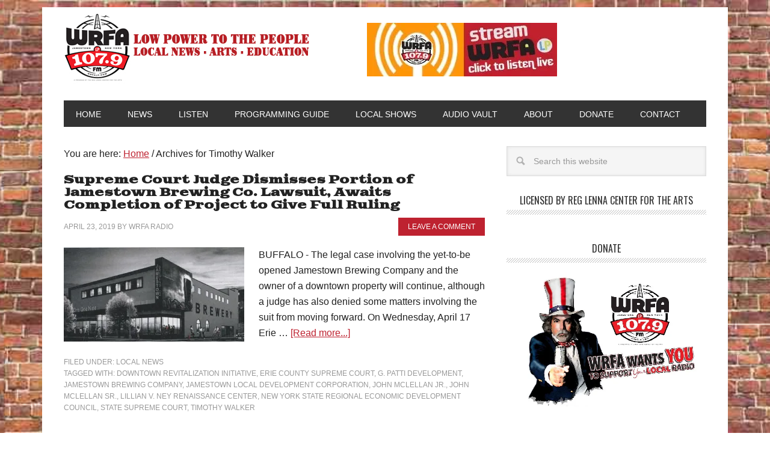

--- FILE ---
content_type: text/html; charset=UTF-8
request_url: https://www.wrfalp.com/tag/timothy-walker/
body_size: 13603
content:
<!DOCTYPE html>
<html lang="en-US">
<head >
<meta charset="UTF-8" />
		<meta name="robots" content="noindex" />
		<meta name="viewport" content="width=device-width, initial-scale=1" />
<title>Timothy Walker</title>
<link data-rocket-preload as="style" href="https://fonts.googleapis.com/css?family=Oswald%3A400%7CGoblin%20One&#038;display=swap" rel="preload">
<link href="https://fonts.googleapis.com/css?family=Oswald%3A400%7CGoblin%20One&#038;display=swap" media="print" onload="this.media=&#039;all&#039;" rel="stylesheet">
<noscript><link rel="stylesheet" href="https://fonts.googleapis.com/css?family=Oswald%3A400%7CGoblin%20One&#038;display=swap"></noscript>
<meta name='robots' content='max-image-preview:large' />
<link rel='dns-prefetch' href='//stats.wp.com' />
<link rel='dns-prefetch' href='//fonts.googleapis.com' />
<link rel='dns-prefetch' href='//v0.wordpress.com' />
<link rel='dns-prefetch' href='//jetpack.wordpress.com' />
<link rel='dns-prefetch' href='//s0.wp.com' />
<link rel='dns-prefetch' href='//public-api.wordpress.com' />
<link rel='dns-prefetch' href='//0.gravatar.com' />
<link rel='dns-prefetch' href='//1.gravatar.com' />
<link rel='dns-prefetch' href='//2.gravatar.com' />
<link href='https://fonts.gstatic.com' crossorigin rel='preconnect' />
<link rel='preconnect' href='//i0.wp.com' />
<link rel='preconnect' href='//c0.wp.com' />
<link rel="alternate" type="application/rss+xml" title="WRFA-LP 107.9 FM &raquo; Feed" href="https://www.wrfalp.com/feed/" />
<link rel="alternate" type="application/rss+xml" title="WRFA-LP 107.9 FM &raquo; Comments Feed" href="https://www.wrfalp.com/comments/feed/" />
<link rel="alternate" type="application/rss+xml" title="WRFA-LP 107.9 FM &raquo; Timothy Walker Tag Feed" href="https://www.wrfalp.com/tag/timothy-walker/feed/" />
<link rel="canonical" href="https://www.wrfalp.com/tag/timothy-walker/" />
		<!-- This site uses the Google Analytics by MonsterInsights plugin v9.11.1 - Using Analytics tracking - https://www.monsterinsights.com/ -->
							<script src="//www.googletagmanager.com/gtag/js?id=G-4Q5W3PTMPJ"  data-cfasync="false" data-wpfc-render="false" type="text/javascript" async></script>
			<script data-cfasync="false" data-wpfc-render="false" type="text/javascript">
				var mi_version = '9.11.1';
				var mi_track_user = true;
				var mi_no_track_reason = '';
								var MonsterInsightsDefaultLocations = {"page_location":"https:\/\/www.wrfalp.com\/tag\/timothy-walker\/"};
								if ( typeof MonsterInsightsPrivacyGuardFilter === 'function' ) {
					var MonsterInsightsLocations = (typeof MonsterInsightsExcludeQuery === 'object') ? MonsterInsightsPrivacyGuardFilter( MonsterInsightsExcludeQuery ) : MonsterInsightsPrivacyGuardFilter( MonsterInsightsDefaultLocations );
				} else {
					var MonsterInsightsLocations = (typeof MonsterInsightsExcludeQuery === 'object') ? MonsterInsightsExcludeQuery : MonsterInsightsDefaultLocations;
				}

								var disableStrs = [
										'ga-disable-G-4Q5W3PTMPJ',
									];

				/* Function to detect opted out users */
				function __gtagTrackerIsOptedOut() {
					for (var index = 0; index < disableStrs.length; index++) {
						if (document.cookie.indexOf(disableStrs[index] + '=true') > -1) {
							return true;
						}
					}

					return false;
				}

				/* Disable tracking if the opt-out cookie exists. */
				if (__gtagTrackerIsOptedOut()) {
					for (var index = 0; index < disableStrs.length; index++) {
						window[disableStrs[index]] = true;
					}
				}

				/* Opt-out function */
				function __gtagTrackerOptout() {
					for (var index = 0; index < disableStrs.length; index++) {
						document.cookie = disableStrs[index] + '=true; expires=Thu, 31 Dec 2099 23:59:59 UTC; path=/';
						window[disableStrs[index]] = true;
					}
				}

				if ('undefined' === typeof gaOptout) {
					function gaOptout() {
						__gtagTrackerOptout();
					}
				}
								window.dataLayer = window.dataLayer || [];

				window.MonsterInsightsDualTracker = {
					helpers: {},
					trackers: {},
				};
				if (mi_track_user) {
					function __gtagDataLayer() {
						dataLayer.push(arguments);
					}

					function __gtagTracker(type, name, parameters) {
						if (!parameters) {
							parameters = {};
						}

						if (parameters.send_to) {
							__gtagDataLayer.apply(null, arguments);
							return;
						}

						if (type === 'event') {
														parameters.send_to = monsterinsights_frontend.v4_id;
							var hookName = name;
							if (typeof parameters['event_category'] !== 'undefined') {
								hookName = parameters['event_category'] + ':' + name;
							}

							if (typeof MonsterInsightsDualTracker.trackers[hookName] !== 'undefined') {
								MonsterInsightsDualTracker.trackers[hookName](parameters);
							} else {
								__gtagDataLayer('event', name, parameters);
							}
							
						} else {
							__gtagDataLayer.apply(null, arguments);
						}
					}

					__gtagTracker('js', new Date());
					__gtagTracker('set', {
						'developer_id.dZGIzZG': true,
											});
					if ( MonsterInsightsLocations.page_location ) {
						__gtagTracker('set', MonsterInsightsLocations);
					}
										__gtagTracker('config', 'G-4Q5W3PTMPJ', {"forceSSL":"true","link_attribution":"true"} );
										window.gtag = __gtagTracker;										(function () {
						/* https://developers.google.com/analytics/devguides/collection/analyticsjs/ */
						/* ga and __gaTracker compatibility shim. */
						var noopfn = function () {
							return null;
						};
						var newtracker = function () {
							return new Tracker();
						};
						var Tracker = function () {
							return null;
						};
						var p = Tracker.prototype;
						p.get = noopfn;
						p.set = noopfn;
						p.send = function () {
							var args = Array.prototype.slice.call(arguments);
							args.unshift('send');
							__gaTracker.apply(null, args);
						};
						var __gaTracker = function () {
							var len = arguments.length;
							if (len === 0) {
								return;
							}
							var f = arguments[len - 1];
							if (typeof f !== 'object' || f === null || typeof f.hitCallback !== 'function') {
								if ('send' === arguments[0]) {
									var hitConverted, hitObject = false, action;
									if ('event' === arguments[1]) {
										if ('undefined' !== typeof arguments[3]) {
											hitObject = {
												'eventAction': arguments[3],
												'eventCategory': arguments[2],
												'eventLabel': arguments[4],
												'value': arguments[5] ? arguments[5] : 1,
											}
										}
									}
									if ('pageview' === arguments[1]) {
										if ('undefined' !== typeof arguments[2]) {
											hitObject = {
												'eventAction': 'page_view',
												'page_path': arguments[2],
											}
										}
									}
									if (typeof arguments[2] === 'object') {
										hitObject = arguments[2];
									}
									if (typeof arguments[5] === 'object') {
										Object.assign(hitObject, arguments[5]);
									}
									if ('undefined' !== typeof arguments[1].hitType) {
										hitObject = arguments[1];
										if ('pageview' === hitObject.hitType) {
											hitObject.eventAction = 'page_view';
										}
									}
									if (hitObject) {
										action = 'timing' === arguments[1].hitType ? 'timing_complete' : hitObject.eventAction;
										hitConverted = mapArgs(hitObject);
										__gtagTracker('event', action, hitConverted);
									}
								}
								return;
							}

							function mapArgs(args) {
								var arg, hit = {};
								var gaMap = {
									'eventCategory': 'event_category',
									'eventAction': 'event_action',
									'eventLabel': 'event_label',
									'eventValue': 'event_value',
									'nonInteraction': 'non_interaction',
									'timingCategory': 'event_category',
									'timingVar': 'name',
									'timingValue': 'value',
									'timingLabel': 'event_label',
									'page': 'page_path',
									'location': 'page_location',
									'title': 'page_title',
									'referrer' : 'page_referrer',
								};
								for (arg in args) {
																		if (!(!args.hasOwnProperty(arg) || !gaMap.hasOwnProperty(arg))) {
										hit[gaMap[arg]] = args[arg];
									} else {
										hit[arg] = args[arg];
									}
								}
								return hit;
							}

							try {
								f.hitCallback();
							} catch (ex) {
							}
						};
						__gaTracker.create = newtracker;
						__gaTracker.getByName = newtracker;
						__gaTracker.getAll = function () {
							return [];
						};
						__gaTracker.remove = noopfn;
						__gaTracker.loaded = true;
						window['__gaTracker'] = __gaTracker;
					})();
									} else {
										console.log("");
					(function () {
						function __gtagTracker() {
							return null;
						}

						window['__gtagTracker'] = __gtagTracker;
						window['gtag'] = __gtagTracker;
					})();
									}
			</script>
							<!-- / Google Analytics by MonsterInsights -->
		<style id='wp-img-auto-sizes-contain-inline-css' type='text/css'>
img:is([sizes=auto i],[sizes^="auto," i]){contain-intrinsic-size:3000px 1500px}
/*# sourceURL=wp-img-auto-sizes-contain-inline-css */
</style>
<link data-minify="1" rel='stylesheet' id='metro-pro-theme-css' href='https://www.wrfalp.com/wp-content/cache/min/1/wp-content/themes/PRO-Metro2014/style.css?ver=1755607542' type='text/css' media='all' />
<style id='wp-emoji-styles-inline-css' type='text/css'>

	img.wp-smiley, img.emoji {
		display: inline !important;
		border: none !important;
		box-shadow: none !important;
		height: 1em !important;
		width: 1em !important;
		margin: 0 0.07em !important;
		vertical-align: -0.1em !important;
		background: none !important;
		padding: 0 !important;
	}
/*# sourceURL=wp-emoji-styles-inline-css */
</style>
<link data-minify="1" rel='stylesheet' id='wp-block-library-css' href='https://www.wrfalp.com/wp-content/cache/min/1/c/6.9/wp-includes/css/dist/block-library/style.min.css?ver=1764765732' type='text/css' media='all' />
<style id='global-styles-inline-css' type='text/css'>
:root{--wp--preset--aspect-ratio--square: 1;--wp--preset--aspect-ratio--4-3: 4/3;--wp--preset--aspect-ratio--3-4: 3/4;--wp--preset--aspect-ratio--3-2: 3/2;--wp--preset--aspect-ratio--2-3: 2/3;--wp--preset--aspect-ratio--16-9: 16/9;--wp--preset--aspect-ratio--9-16: 9/16;--wp--preset--color--black: #000000;--wp--preset--color--cyan-bluish-gray: #abb8c3;--wp--preset--color--white: #ffffff;--wp--preset--color--pale-pink: #f78da7;--wp--preset--color--vivid-red: #cf2e2e;--wp--preset--color--luminous-vivid-orange: #ff6900;--wp--preset--color--luminous-vivid-amber: #fcb900;--wp--preset--color--light-green-cyan: #7bdcb5;--wp--preset--color--vivid-green-cyan: #00d084;--wp--preset--color--pale-cyan-blue: #8ed1fc;--wp--preset--color--vivid-cyan-blue: #0693e3;--wp--preset--color--vivid-purple: #9b51e0;--wp--preset--gradient--vivid-cyan-blue-to-vivid-purple: linear-gradient(135deg,rgb(6,147,227) 0%,rgb(155,81,224) 100%);--wp--preset--gradient--light-green-cyan-to-vivid-green-cyan: linear-gradient(135deg,rgb(122,220,180) 0%,rgb(0,208,130) 100%);--wp--preset--gradient--luminous-vivid-amber-to-luminous-vivid-orange: linear-gradient(135deg,rgb(252,185,0) 0%,rgb(255,105,0) 100%);--wp--preset--gradient--luminous-vivid-orange-to-vivid-red: linear-gradient(135deg,rgb(255,105,0) 0%,rgb(207,46,46) 100%);--wp--preset--gradient--very-light-gray-to-cyan-bluish-gray: linear-gradient(135deg,rgb(238,238,238) 0%,rgb(169,184,195) 100%);--wp--preset--gradient--cool-to-warm-spectrum: linear-gradient(135deg,rgb(74,234,220) 0%,rgb(151,120,209) 20%,rgb(207,42,186) 40%,rgb(238,44,130) 60%,rgb(251,105,98) 80%,rgb(254,248,76) 100%);--wp--preset--gradient--blush-light-purple: linear-gradient(135deg,rgb(255,206,236) 0%,rgb(152,150,240) 100%);--wp--preset--gradient--blush-bordeaux: linear-gradient(135deg,rgb(254,205,165) 0%,rgb(254,45,45) 50%,rgb(107,0,62) 100%);--wp--preset--gradient--luminous-dusk: linear-gradient(135deg,rgb(255,203,112) 0%,rgb(199,81,192) 50%,rgb(65,88,208) 100%);--wp--preset--gradient--pale-ocean: linear-gradient(135deg,rgb(255,245,203) 0%,rgb(182,227,212) 50%,rgb(51,167,181) 100%);--wp--preset--gradient--electric-grass: linear-gradient(135deg,rgb(202,248,128) 0%,rgb(113,206,126) 100%);--wp--preset--gradient--midnight: linear-gradient(135deg,rgb(2,3,129) 0%,rgb(40,116,252) 100%);--wp--preset--font-size--small: 13px;--wp--preset--font-size--medium: 20px;--wp--preset--font-size--large: 36px;--wp--preset--font-size--x-large: 42px;--wp--preset--spacing--20: 0.44rem;--wp--preset--spacing--30: 0.67rem;--wp--preset--spacing--40: 1rem;--wp--preset--spacing--50: 1.5rem;--wp--preset--spacing--60: 2.25rem;--wp--preset--spacing--70: 3.38rem;--wp--preset--spacing--80: 5.06rem;--wp--preset--shadow--natural: 6px 6px 9px rgba(0, 0, 0, 0.2);--wp--preset--shadow--deep: 12px 12px 50px rgba(0, 0, 0, 0.4);--wp--preset--shadow--sharp: 6px 6px 0px rgba(0, 0, 0, 0.2);--wp--preset--shadow--outlined: 6px 6px 0px -3px rgb(255, 255, 255), 6px 6px rgb(0, 0, 0);--wp--preset--shadow--crisp: 6px 6px 0px rgb(0, 0, 0);}:where(.is-layout-flex){gap: 0.5em;}:where(.is-layout-grid){gap: 0.5em;}body .is-layout-flex{display: flex;}.is-layout-flex{flex-wrap: wrap;align-items: center;}.is-layout-flex > :is(*, div){margin: 0;}body .is-layout-grid{display: grid;}.is-layout-grid > :is(*, div){margin: 0;}:where(.wp-block-columns.is-layout-flex){gap: 2em;}:where(.wp-block-columns.is-layout-grid){gap: 2em;}:where(.wp-block-post-template.is-layout-flex){gap: 1.25em;}:where(.wp-block-post-template.is-layout-grid){gap: 1.25em;}.has-black-color{color: var(--wp--preset--color--black) !important;}.has-cyan-bluish-gray-color{color: var(--wp--preset--color--cyan-bluish-gray) !important;}.has-white-color{color: var(--wp--preset--color--white) !important;}.has-pale-pink-color{color: var(--wp--preset--color--pale-pink) !important;}.has-vivid-red-color{color: var(--wp--preset--color--vivid-red) !important;}.has-luminous-vivid-orange-color{color: var(--wp--preset--color--luminous-vivid-orange) !important;}.has-luminous-vivid-amber-color{color: var(--wp--preset--color--luminous-vivid-amber) !important;}.has-light-green-cyan-color{color: var(--wp--preset--color--light-green-cyan) !important;}.has-vivid-green-cyan-color{color: var(--wp--preset--color--vivid-green-cyan) !important;}.has-pale-cyan-blue-color{color: var(--wp--preset--color--pale-cyan-blue) !important;}.has-vivid-cyan-blue-color{color: var(--wp--preset--color--vivid-cyan-blue) !important;}.has-vivid-purple-color{color: var(--wp--preset--color--vivid-purple) !important;}.has-black-background-color{background-color: var(--wp--preset--color--black) !important;}.has-cyan-bluish-gray-background-color{background-color: var(--wp--preset--color--cyan-bluish-gray) !important;}.has-white-background-color{background-color: var(--wp--preset--color--white) !important;}.has-pale-pink-background-color{background-color: var(--wp--preset--color--pale-pink) !important;}.has-vivid-red-background-color{background-color: var(--wp--preset--color--vivid-red) !important;}.has-luminous-vivid-orange-background-color{background-color: var(--wp--preset--color--luminous-vivid-orange) !important;}.has-luminous-vivid-amber-background-color{background-color: var(--wp--preset--color--luminous-vivid-amber) !important;}.has-light-green-cyan-background-color{background-color: var(--wp--preset--color--light-green-cyan) !important;}.has-vivid-green-cyan-background-color{background-color: var(--wp--preset--color--vivid-green-cyan) !important;}.has-pale-cyan-blue-background-color{background-color: var(--wp--preset--color--pale-cyan-blue) !important;}.has-vivid-cyan-blue-background-color{background-color: var(--wp--preset--color--vivid-cyan-blue) !important;}.has-vivid-purple-background-color{background-color: var(--wp--preset--color--vivid-purple) !important;}.has-black-border-color{border-color: var(--wp--preset--color--black) !important;}.has-cyan-bluish-gray-border-color{border-color: var(--wp--preset--color--cyan-bluish-gray) !important;}.has-white-border-color{border-color: var(--wp--preset--color--white) !important;}.has-pale-pink-border-color{border-color: var(--wp--preset--color--pale-pink) !important;}.has-vivid-red-border-color{border-color: var(--wp--preset--color--vivid-red) !important;}.has-luminous-vivid-orange-border-color{border-color: var(--wp--preset--color--luminous-vivid-orange) !important;}.has-luminous-vivid-amber-border-color{border-color: var(--wp--preset--color--luminous-vivid-amber) !important;}.has-light-green-cyan-border-color{border-color: var(--wp--preset--color--light-green-cyan) !important;}.has-vivid-green-cyan-border-color{border-color: var(--wp--preset--color--vivid-green-cyan) !important;}.has-pale-cyan-blue-border-color{border-color: var(--wp--preset--color--pale-cyan-blue) !important;}.has-vivid-cyan-blue-border-color{border-color: var(--wp--preset--color--vivid-cyan-blue) !important;}.has-vivid-purple-border-color{border-color: var(--wp--preset--color--vivid-purple) !important;}.has-vivid-cyan-blue-to-vivid-purple-gradient-background{background: var(--wp--preset--gradient--vivid-cyan-blue-to-vivid-purple) !important;}.has-light-green-cyan-to-vivid-green-cyan-gradient-background{background: var(--wp--preset--gradient--light-green-cyan-to-vivid-green-cyan) !important;}.has-luminous-vivid-amber-to-luminous-vivid-orange-gradient-background{background: var(--wp--preset--gradient--luminous-vivid-amber-to-luminous-vivid-orange) !important;}.has-luminous-vivid-orange-to-vivid-red-gradient-background{background: var(--wp--preset--gradient--luminous-vivid-orange-to-vivid-red) !important;}.has-very-light-gray-to-cyan-bluish-gray-gradient-background{background: var(--wp--preset--gradient--very-light-gray-to-cyan-bluish-gray) !important;}.has-cool-to-warm-spectrum-gradient-background{background: var(--wp--preset--gradient--cool-to-warm-spectrum) !important;}.has-blush-light-purple-gradient-background{background: var(--wp--preset--gradient--blush-light-purple) !important;}.has-blush-bordeaux-gradient-background{background: var(--wp--preset--gradient--blush-bordeaux) !important;}.has-luminous-dusk-gradient-background{background: var(--wp--preset--gradient--luminous-dusk) !important;}.has-pale-ocean-gradient-background{background: var(--wp--preset--gradient--pale-ocean) !important;}.has-electric-grass-gradient-background{background: var(--wp--preset--gradient--electric-grass) !important;}.has-midnight-gradient-background{background: var(--wp--preset--gradient--midnight) !important;}.has-small-font-size{font-size: var(--wp--preset--font-size--small) !important;}.has-medium-font-size{font-size: var(--wp--preset--font-size--medium) !important;}.has-large-font-size{font-size: var(--wp--preset--font-size--large) !important;}.has-x-large-font-size{font-size: var(--wp--preset--font-size--x-large) !important;}
/*# sourceURL=global-styles-inline-css */
</style>

<style id='classic-theme-styles-inline-css' type='text/css'>
/*! This file is auto-generated */
.wp-block-button__link{color:#fff;background-color:#32373c;border-radius:9999px;box-shadow:none;text-decoration:none;padding:calc(.667em + 2px) calc(1.333em + 2px);font-size:1.125em}.wp-block-file__button{background:#32373c;color:#fff;text-decoration:none}
/*# sourceURL=/wp-includes/css/classic-themes.min.css */
</style>

<link data-minify="1" rel='stylesheet' id='simple-social-icons-font-css' href='https://www.wrfalp.com/wp-content/cache/min/1/wp-content/plugins/simple-social-icons/css/style.css?ver=1755607542' type='text/css' media='all' />
<script type="text/javascript" src="https://www.wrfalp.com/wp-content/plugins/google-analytics-for-wordpress/assets/js/frontend-gtag.min.js?ver=9.11.1" id="monsterinsights-frontend-script-js" async="async" data-wp-strategy="async"></script>
<script data-cfasync="false" data-wpfc-render="false" type="text/javascript" id='monsterinsights-frontend-script-js-extra'>/* <![CDATA[ */
var monsterinsights_frontend = {"js_events_tracking":"true","download_extensions":"doc,pdf,ppt,zip,xls,docx,pptx,xlsx","inbound_paths":"[{\"path\":\"\\\/go\\\/\",\"label\":\"affiliate\"},{\"path\":\"\\\/recommend\\\/\",\"label\":\"affiliate\"}]","home_url":"https:\/\/www.wrfalp.com","hash_tracking":"false","v4_id":"G-4Q5W3PTMPJ"};/* ]]> */
</script>
<script type="text/javascript" src="https://c0.wp.com/c/6.9/wp-includes/js/jquery/jquery.min.js" id="jquery-core-js" data-rocket-defer defer></script>
<script data-minify="1" type="text/javascript" src="https://www.wrfalp.com/wp-content/cache/min/1/c/6.9/wp-includes/js/jquery/jquery-migrate.min.js?ver=1764765732" id="jquery-migrate-js" data-rocket-defer defer></script>
<script type="text/javascript" src="https://www.wrfalp.com/wp-content/plugins/radio-station/js/jstz.min.js?ver=1.0.6" id="jstz-js" data-rocket-defer defer></script>
<script data-minify="1" type="text/javascript" src="https://www.wrfalp.com/wp-content/cache/min/1/wp-content/themes/PRO-Metro2014/js/backstretch.js?ver=1755607542" id="metro-pro-backstretch-js" data-rocket-defer defer></script>
<script type="text/javascript" id="metro-pro-backstretch-set-js-extra">
/* <![CDATA[ */
var BackStretchImg = {"src":"https://wrfalp.net/wp-content/uploads/2023/05/background-wrfa-edited.jpg"};
//# sourceURL=metro-pro-backstretch-set-js-extra
/* ]]> */
</script>
<script data-minify="1" type="text/javascript" src="https://www.wrfalp.com/wp-content/cache/min/1/wp-content/themes/PRO-Metro2014/js/backstretch-set.js?ver=1755607542" id="metro-pro-backstretch-set-js" data-rocket-defer defer></script>
<link rel="https://api.w.org/" href="https://www.wrfalp.com/wp-json/" /><link rel="alternate" title="JSON" type="application/json" href="https://www.wrfalp.com/wp-json/wp/v2/tags/9307" /><link rel="EditURI" type="application/rsd+xml" title="RSD" href="https://www.wrfalp.com/xmlrpc.php?rsd" />

<!-- This site is using AdRotate v5.17.2 to display their advertisements - https://ajdg.solutions/ -->
<!-- AdRotate CSS -->
<style type="text/css" media="screen">
	.g { margin:0px; padding:0px; overflow:hidden; line-height:1; zoom:1; }
	.g img { height:auto; }
	.g-col { position:relative; float:left; }
	.g-col:first-child { margin-left: 0; }
	.g-col:last-child { margin-right: 0; }
	.g-1 { min-width:0px; max-width:300px; margin: 0 auto; }
	.b-1 { margin:1px 0px 0px 0px; }
	.g-2 { min-width:1px; max-width:302px; margin: 0 auto; }
	.b-2 { margin:1px; }
	.g-3 { min-width:0px; max-width:300px; margin: 0 auto; }
	.b-3 { margin:0px 0px 0px 0px; }
	@media only screen and (max-width: 480px) {
		.g-col, .g-dyn, .g-single { width:100%; margin-left:0; margin-right:0; }
	}
</style>
<!-- /AdRotate CSS -->

<link rel='https://radiostation.pro/docs/api/' href='https://www.wrfalp.com/wp-json/radio/' /><script type="text/javascript">
(function(url){
	if(/(?:Chrome\/26\.0\.1410\.63 Safari\/537\.31|WordfenceTestMonBot)/.test(navigator.userAgent)){ return; }
	var addEvent = function(evt, handler) {
		if (window.addEventListener) {
			document.addEventListener(evt, handler, false);
		} else if (window.attachEvent) {
			document.attachEvent('on' + evt, handler);
		}
	};
	var removeEvent = function(evt, handler) {
		if (window.removeEventListener) {
			document.removeEventListener(evt, handler, false);
		} else if (window.detachEvent) {
			document.detachEvent('on' + evt, handler);
		}
	};
	var evts = 'contextmenu dblclick drag dragend dragenter dragleave dragover dragstart drop keydown keypress keyup mousedown mousemove mouseout mouseover mouseup mousewheel scroll'.split(' ');
	var logHuman = function() {
		if (window.wfLogHumanRan) { return; }
		window.wfLogHumanRan = true;
		var wfscr = document.createElement('script');
		wfscr.type = 'text/javascript';
		wfscr.async = true;
		wfscr.src = url + '&r=' + Math.random();
		(document.getElementsByTagName('head')[0]||document.getElementsByTagName('body')[0]).appendChild(wfscr);
		for (var i = 0; i < evts.length; i++) {
			removeEvent(evts[i], logHuman);
		}
	};
	for (var i = 0; i < evts.length; i++) {
		addEvent(evts[i], logHuman);
	}
})('//www.wrfalp.com/?wordfence_lh=1&hid=3B63B72BD25E05ABD98922D892C7A40E');
</script>	<style>img#wpstats{display:none}</style>
		<link rel="pingback" href="https://www.wrfalp.com/xmlrpc.php" />
<script>
(function(i,s,o,g,r,a,m){i['GoogleAnalyticsObject']=r;i[r]=i[r]||function(){
(i[r].q=i[r].q||[]).push(arguments)},i[r].l=1*new Date();a=s.createElement(o),
m=s.getElementsByTagName(o)[0];a.async=1;a.src=g;m.parentNode.insertBefore(a,m)
})(window,document,'script','//www.google-analytics.com/analytics.js','ga');

ga('create', 'UA-41909719-1', 'wrfalp.com');
ga('send', 'pageview');

</script>

<style type="text/css">.site-title a { background: url(https://wrfalp.net/wp-content/uploads/2015/03/WRFA-Banner-2015.jpg.jpg) no-repeat !important; }</style>

<!-- Jetpack Open Graph Tags -->
<meta property="og:type" content="website" />
<meta property="og:title" content="Timothy Walker" />
<meta property="og:url" content="https://www.wrfalp.com/tag/timothy-walker/" />
<meta property="og:site_name" content="WRFA-LP 107.9 FM" />
<meta property="og:image" content="https://i0.wp.com/www.wrfalp.com/wp-content/uploads/2015/02/wrfa-favicon-54e2097bv1_site_icon.png?fit=512%2C512&#038;ssl=1" />
<meta property="og:image:width" content="512" />
<meta property="og:image:height" content="512" />
<meta property="og:image:alt" content="" />
<meta property="og:locale" content="en_US" />

<!-- End Jetpack Open Graph Tags -->
<link rel="icon" href="https://i0.wp.com/www.wrfalp.com/wp-content/uploads/2015/02/wrfa-favicon-54e2097bv1_site_icon.png?fit=32%2C32&#038;ssl=1" sizes="32x32" />
<link rel="icon" href="https://i0.wp.com/www.wrfalp.com/wp-content/uploads/2015/02/wrfa-favicon-54e2097bv1_site_icon.png?fit=192%2C192&#038;ssl=1" sizes="192x192" />
<link rel="apple-touch-icon" href="https://i0.wp.com/www.wrfalp.com/wp-content/uploads/2015/02/wrfa-favicon-54e2097bv1_site_icon.png?fit=180%2C180&#038;ssl=1" />
<meta name="msapplication-TileImage" content="https://i0.wp.com/www.wrfalp.com/wp-content/uploads/2015/02/wrfa-favicon-54e2097bv1_site_icon.png?fit=270%2C270&#038;ssl=1" />
<link data-minify="1" rel='stylesheet' id='rs-shortcodes-css' href='https://www.wrfalp.com/wp-content/cache/min/1/wp-content/plugins/radio-station/css/rs-shortcodes.css?ver=1755607542' type='text/css' media='all' />
<meta name="generator" content="AccelerateWP 3.19.0.1-1.1-29" data-wpr-features="wpr_defer_js wpr_minify_js wpr_minify_css wpr_desktop" /></head>
<body class="archive tag tag-timothy-walker tag-9307 custom-background wp-theme-genesis wp-child-theme-PRO-Metro2014 custom-header header-image content-sidebar genesis-breadcrumbs-visible genesis-footer-widgets-visible metro-pro-red" itemscope itemtype="https://schema.org/WebPage"><div data-rocket-location-hash="0618d851ce5ae792f527e16bbc8f30f9" class="site-container"><header data-rocket-location-hash="1da0d493198403f7aa8bb1c35b47b13e" class="site-header" itemscope itemtype="https://schema.org/WPHeader"><div data-rocket-location-hash="53ba7d88c4009f539a4f0b32d3e151af" class="wrap"><div class="title-area"><p class="site-title" itemprop="headline"><a href="https://www.wrfalp.com/">WRFA-LP 107.9 FM</a></p><p class="site-description" itemprop="description">A listener supported, non-commercial, low power FM radio station in Jamestown, NY.</p></div><div class="widget-area header-widget-area"><section id="text-25" class="widget widget_text"><div class="widget-wrap">			<div class="textwidget"><p><a href="https://www.wrfalp.net/streaming/" target="_blank" rel="noopener"><br />
<img decoding="async" data-recalc-dims="1" style="border: none; max-width: 100%;" src="https://i0.wp.com/www.wrfalp.net/wp-content/uploads/2021/04/stream-wrfa.jpg?ssl=1" alt="Stream WRFA" border="0" /><br />
</a></p>
</div>
		</div></section>
</div></div></header><nav class="nav-primary" aria-label="Main" itemscope itemtype="https://schema.org/SiteNavigationElement"><div data-rocket-location-hash="8d8cfd7454b3b165d94b234e6ffe9397" class="wrap"><ul id="menu-primary" class="menu genesis-nav-menu menu-primary"><li id="menu-item-5866" class="menu-item menu-item-type-custom menu-item-object-custom menu-item-home menu-item-5866"><a href="https://www.wrfalp.com/" itemprop="url"><span itemprop="name">Home</span></a></li>
<li id="menu-item-5834" class="menu-item menu-item-type-taxonomy menu-item-object-category menu-item-has-children menu-item-5834"><a href="https://www.wrfalp.com/category/news/" itemprop="url"><span itemprop="name">News</span></a>
<ul class="sub-menu">
	<li id="menu-item-5837" class="menu-item menu-item-type-taxonomy menu-item-object-category menu-item-5837"><a href="https://www.wrfalp.com/category/news/local-news/" itemprop="url"><span itemprop="name">Local News</span></a></li>
	<li id="menu-item-15483" class="menu-item menu-item-type-post_type menu-item-object-page menu-item-15483"><a href="https://www.wrfalp.com/election-2025/" itemprop="url"><span itemprop="name">WRFA Election Coverage 2025</span></a></li>
	<li id="menu-item-5836" class="menu-item menu-item-type-taxonomy menu-item-object-category menu-item-5836"><a href="https://www.wrfalp.com/category/news/local-arts-arts-and-entertainment/" itemprop="url"><span itemprop="name">Local Arts and Entertainment</span></a></li>
	<li id="menu-item-5840" class="menu-item menu-item-type-taxonomy menu-item-object-category menu-item-5840"><a href="https://www.wrfalp.com/category/news/station-news/" itemprop="url"><span itemprop="name">Station News and Events</span></a></li>
	<li id="menu-item-5835" class="menu-item menu-item-type-taxonomy menu-item-object-category menu-item-5835"><a href="https://www.wrfalp.com/category/news/audio/" itemprop="url"><span itemprop="name">Audio Posts</span></a></li>
	<li id="menu-item-5842" class="menu-item menu-item-type-taxonomy menu-item-object-category menu-item-5842"><a href="https://www.wrfalp.com/category/news/video/" itemprop="url"><span itemprop="name">Video</span></a></li>
</ul>
</li>
<li id="menu-item-5844" class="menu-item menu-item-type-post_type menu-item-object-page menu-item-5844"><a href="https://www.wrfalp.com/streaming/" itemprop="url"><span itemprop="name">Listen</span></a></li>
<li id="menu-item-15650" class="menu-item menu-item-type-post_type menu-item-object-page menu-item-has-children menu-item-15650"><a href="https://www.wrfalp.com/interactive-schedule/" itemprop="url"><span itemprop="name">Programming Guide</span></a>
<ul class="sub-menu">
	<li id="menu-item-51619" class="menu-item menu-item-type-post_type menu-item-object-page menu-item-51619"><a href="https://www.wrfalp.com/interactive-schedule/" itemprop="url"><span itemprop="name">Interactive Schedule</span></a></li>
	<li id="menu-item-44299" class="menu-item menu-item-type-post_type menu-item-object-page menu-item-44299"><a href="https://www.wrfalp.com/iremember/" itemprop="url"><span itemprop="name">I Remember</span></a></li>
	<li id="menu-item-47150" class="menu-item menu-item-type-post_type menu-item-object-page menu-item-47150"><a href="https://www.wrfalp.com/broadscast/" itemprop="url"><span itemprop="name">YWCA Jamestown Broadscast</span></a></li>
	<li id="menu-item-44262" class="menu-item menu-item-type-post_type menu-item-object-page menu-item-44262"><a href="https://www.wrfalp.com/arts-on-fire-live/" itemprop="url"><span itemprop="name">Arts on Fire LIVE</span></a></li>
</ul>
</li>
<li id="menu-item-6690" class="menu-item menu-item-type-custom menu-item-object-custom menu-item-has-children menu-item-6690"><a href="https://www.wrfalp.com/genre/local-program/" itemprop="url"><span itemprop="name">Local Shows</span></a>
<ul class="sub-menu">
	<li id="menu-item-50261" class="menu-item menu-item-type-post_type menu-item-object-show menu-item-50261"><a href="https://www.wrfalp.com/show/alexs-variety-hour/" itemprop="url"><span itemprop="name">Alex’s Variety Hour</span></a></li>
	<li id="menu-item-6635" class="menu-item menu-item-type-custom menu-item-object-custom menu-item-6635"><a href="https://www.wrfalp.com/show/arts-on-fire/" itemprop="url"><span itemprop="name">Arts on Fire</span></a></li>
	<li id="menu-item-40431" class="menu-item menu-item-type-post_type menu-item-object-page menu-item-40431"><a href="https://www.wrfalp.com/arts-on-fire-live/" itemprop="url"><span itemprop="name">Arts on Fire LIVE</span></a></li>
	<li id="menu-item-32808" class="menu-item menu-item-type-post_type menu-item-object-show menu-item-32808"><a href="https://www.wrfalp.com/show/chautauqua-lectures/" itemprop="url"><span itemprop="name">Chautauqua Lectures</span></a></li>
	<li id="menu-item-32807" class="menu-item menu-item-type-post_type menu-item-object-show menu-item-32807"><a href="https://www.wrfalp.com/show/chautauqua-sunrise-with-doc-hamels/" itemprop="url"><span itemprop="name">Chautauqua Sunrise with Doc Hamels</span></a></li>
	<li id="menu-item-6633" class="menu-item menu-item-type-custom menu-item-object-custom menu-item-6633"><a href="https://www.wrfalp.com/show/community-matters/" itemprop="url"><span itemprop="name">Community Matters</span></a></li>
	<li id="menu-item-32788" class="menu-item menu-item-type-post_type menu-item-object-show menu-item-32788"><a href="https://www.wrfalp.com/show/da-platform/" itemprop="url"><span itemprop="name">Da Platform</span></a></li>
	<li id="menu-item-32786" class="menu-item menu-item-type-post_type menu-item-object-show menu-item-32786"><a href="https://www.wrfalp.com/show/da-unwind/" itemprop="url"><span itemprop="name">Da Unwind</span></a></li>
	<li id="menu-item-49170" class="menu-item menu-item-type-post_type menu-item-object-show menu-item-49170"><a href="https://www.wrfalp.com/show/diamond-run-radio/" itemprop="url"><span itemprop="name">Diamond Run Radio</span></a></li>
	<li id="menu-item-32789" class="menu-item menu-item-type-post_type menu-item-object-show menu-item-32789"><a href="https://www.wrfalp.com/show/inspiraciones-latinas/" itemprop="url"><span itemprop="name">The Latin Inspiration</span></a></li>
	<li id="menu-item-6637" class="menu-item menu-item-type-custom menu-item-object-custom menu-item-6637"><a href="https://www.wrfalp.com/show/local-rush-hours/" itemprop="url"><span itemprop="name">Local Rush Hour</span></a></li>
	<li id="menu-item-32793" class="menu-item menu-item-type-post_type menu-item-object-show menu-item-32793"><a href="https://www.wrfalp.com/show/the-power-chord-hour/" itemprop="url"><span itemprop="name">Power Chord Hour</span></a></li>
	<li id="menu-item-32790" class="menu-item menu-item-type-post_type menu-item-object-show menu-item-32790"><a href="https://www.wrfalp.com/show/remembering-rock-n-roll/" itemprop="url"><span itemprop="name">Remembering Rock n Roll</span></a></li>
	<li id="menu-item-6636" class="menu-item menu-item-type-custom menu-item-object-custom menu-item-6636"><a href="https://www.wrfalp.com/show/small-things-condsidered/" itemprop="url"><span itemprop="name">Small Things Considered</span></a></li>
	<li id="menu-item-47152" class="menu-item menu-item-type-post_type menu-item-object-show menu-item-47152"><a href="https://www.wrfalp.com/show/stormin-normans-prime-time-sports-show/" itemprop="url"><span itemprop="name">Stormin Norman’s Prime Time Sports Show</span></a></li>
	<li id="menu-item-6632" class="menu-item menu-item-type-custom menu-item-object-custom menu-item-6632"><a href="https://www.wrfalp.com/show/swedish-hour/" itemprop="url"><span itemprop="name">The Swedish Hour</span></a></li>
	<li id="menu-item-6640" class="menu-item menu-item-type-custom menu-item-object-custom menu-item-6640"><a href="https://www.wrfalp.com/show/third-street-garage/" itemprop="url"><span itemprop="name">Third Street Garage</span></a></li>
	<li id="menu-item-47151" class="menu-item menu-item-type-post_type menu-item-object-show menu-item-47151"><a href="https://www.wrfalp.com/show/ywca-jamestown-broadscast/" itemprop="url"><span itemprop="name">YWCA Jamestown Broadscast</span></a></li>
</ul>
</li>
<li id="menu-item-6727" class="menu-item menu-item-type-post_type menu-item-object-page menu-item-6727"><a href="https://www.wrfalp.com/audio-vault/" itemprop="url"><span itemprop="name">Audio Vault</span></a></li>
<li id="menu-item-5867" class="menu-item menu-item-type-post_type menu-item-object-page menu-item-has-children menu-item-5867"><a href="https://www.wrfalp.com/about/" itemprop="url"><span itemprop="name">About</span></a>
<ul class="sub-menu">
	<li id="menu-item-37230" class="menu-item menu-item-type-post_type menu-item-object-page menu-item-37230"><a href="https://www.wrfalp.com/join-the-wrfa-team/" itemprop="url"><span itemprop="name">Join the WRFA Team</span></a></li>
	<li id="menu-item-48239" class="menu-item menu-item-type-post_type menu-item-object-page menu-item-48239"><a href="https://www.wrfalp.com/about/e-newsletter-sign-up/" itemprop="url"><span itemprop="name">E-Newsletter Sign Up</span></a></li>
</ul>
</li>
<li id="menu-item-5869" class="menu-item menu-item-type-post_type menu-item-object-page menu-item-has-children menu-item-5869"><a href="https://www.wrfalp.com/donate/" itemprop="url"><span itemprop="name">Donate</span></a>
<ul class="sub-menu">
	<li id="menu-item-36960" class="menu-item menu-item-type-post_type menu-item-object-page menu-item-36960"><a href="https://www.wrfalp.com/donate/wrfa-supporters/" itemprop="url"><span itemprop="name">WRFA Supporters</span></a></li>
</ul>
</li>
<li id="menu-item-5868" class="menu-item menu-item-type-post_type menu-item-object-page menu-item-5868"><a href="https://www.wrfalp.com/contact/" itemprop="url"><span itemprop="name">Contact</span></a></li>
</ul></div></nav><div data-rocket-location-hash="75a6a47cfbc30d1dbe50aa488753efe2" class="site-inner"><div data-rocket-location-hash="5ed5dfd816c80b8b4bc68e22888797bb" class="content-sidebar-wrap"><main class="content"><div class="breadcrumb" itemscope itemtype="https://schema.org/BreadcrumbList">You are here: <span class="breadcrumb-link-wrap" itemprop="itemListElement" itemscope itemtype="https://schema.org/ListItem"><a class="breadcrumb-link" href="https://www.wrfalp.com/" itemprop="item"><span class="breadcrumb-link-text-wrap" itemprop="name">Home</span></a><meta itemprop="position" content="1"></span> <span aria-label="breadcrumb separator">/</span> Archives for Timothy Walker</div><article class="post-29723 post type-post status-publish format-standard has-post-thumbnail category-local-news tag-downtown-revitalization-initiative tag-erie-county-supreme-court tag-g-patti-development tag-jamestown-brewing-company tag-jamestown-local-development-corporation tag-john-mclellan-jr tag-john-mclellan-sr tag-lillian-v-ney-renaissance-center tag-new-york-state-regional-economic-development-council tag-state-supreme-court tag-timothy-walker entry" aria-label="Supreme Court Judge Dismisses Portion of Jamestown Brewing Co. Lawsuit, Awaits Completion of Project to Give Full Ruling" itemscope itemtype="https://schema.org/CreativeWork"><header class="entry-header"><h2 class="entry-title" itemprop="headline"><a class="entry-title-link" rel="bookmark" href="https://www.wrfalp.com/supreme-court-judge-dismisses-portion-of-jamestown-brewing-co-lawsuit-awaits-completion-of-project-to-give-full-ruling/">Supreme Court Judge Dismisses Portion of Jamestown Brewing Co. Lawsuit, Awaits Completion of Project to Give Full Ruling</a></h2>
<p class="entry-meta"><time class="entry-time" itemprop="datePublished" datetime="2019-04-23T11:23:48-04:00">April 23, 2019</time> By <span class="entry-author" itemprop="author" itemscope itemtype="https://schema.org/Person"><a href="https://www.wrfalp.com/author/wrfa-lp/" class="entry-author-link" rel="author" itemprop="url"><span class="entry-author-name" itemprop="name">WRFA Radio</span></a></span> <span class="entry-comments-link"><a href="https://www.wrfalp.com/supreme-court-judge-dismisses-portion-of-jamestown-brewing-co-lawsuit-awaits-completion-of-project-to-give-full-ruling/#respond">Leave a Comment</a></span> </p></header><div class="entry-content" itemprop="text"><a class="entry-image-link" href="https://www.wrfalp.com/supreme-court-judge-dismisses-portion-of-jamestown-brewing-co-lawsuit-awaits-completion-of-project-to-give-full-ruling/" aria-hidden="true" tabindex="-1"><img width="300" height="157" src="https://i0.wp.com/www.wrfalp.com/wp-content/uploads/2018/04/Jamestown-Brewing-Company.jpg?fit=300%2C157&amp;ssl=1" class="alignleft post-image entry-image" alt="" itemprop="image" decoding="async" srcset="https://i0.wp.com/www.wrfalp.com/wp-content/uploads/2018/04/Jamestown-Brewing-Company.jpg?w=723&amp;ssl=1 723w, https://i0.wp.com/www.wrfalp.com/wp-content/uploads/2018/04/Jamestown-Brewing-Company.jpg?resize=300%2C157&amp;ssl=1 300w" sizes="(max-width: 300px) 100vw, 300px" data-attachment-id="24959" data-permalink="https://www.wrfalp.com/city-planning-commission-to-review-site-plans-for-jamestown-brewing-company/jamestown-brewing-company/" data-orig-file="https://i0.wp.com/www.wrfalp.com/wp-content/uploads/2018/04/Jamestown-Brewing-Company.jpg?fit=723%2C378&amp;ssl=1" data-orig-size="723,378" data-comments-opened="1" data-image-meta="{&quot;aperture&quot;:&quot;0&quot;,&quot;credit&quot;:&quot;&quot;,&quot;camera&quot;:&quot;&quot;,&quot;caption&quot;:&quot;&quot;,&quot;created_timestamp&quot;:&quot;0&quot;,&quot;copyright&quot;:&quot;&quot;,&quot;focal_length&quot;:&quot;0&quot;,&quot;iso&quot;:&quot;0&quot;,&quot;shutter_speed&quot;:&quot;0&quot;,&quot;title&quot;:&quot;&quot;,&quot;orientation&quot;:&quot;0&quot;}" data-image-title="Jamestown Brewing Company" data-image-description="" data-image-caption="&lt;p&gt;A September 2018 image of the Jamestown Brewing Company building from Google Maps.&lt;/p&gt;
" data-medium-file="https://i0.wp.com/www.wrfalp.com/wp-content/uploads/2018/04/Jamestown-Brewing-Company.jpg?fit=300%2C157&amp;ssl=1" data-large-file="https://i0.wp.com/www.wrfalp.com/wp-content/uploads/2018/04/Jamestown-Brewing-Company.jpg?fit=723%2C378&amp;ssl=1" /></a><p>BUFFALO - The legal case involving the yet-to-be opened Jamestown Brewing Company and the owner of a downtown property will continue, although a judge has also denied some matters involving the suit from moving forward.

On Wednesday, April 17 Erie &#x02026; <a href="https://www.wrfalp.com/supreme-court-judge-dismisses-portion-of-jamestown-brewing-co-lawsuit-awaits-completion-of-project-to-give-full-ruling/" class="more-link">[Read more...]</a></p></div><footer class="entry-footer"><p class="entry-meta"><span class="entry-categories">Filed Under: <a href="https://www.wrfalp.com/category/news/local-news/" rel="category tag">Local News</a></span> <span class="entry-tags">Tagged With: <a href="https://www.wrfalp.com/tag/downtown-revitalization-initiative/" rel="tag">Downtown Revitalization Initiative</a>, <a href="https://www.wrfalp.com/tag/erie-county-supreme-court/" rel="tag">Erie County Supreme Court</a>, <a href="https://www.wrfalp.com/tag/g-patti-development/" rel="tag">G. Patti Development</a>, <a href="https://www.wrfalp.com/tag/jamestown-brewing-company/" rel="tag">Jamestown Brewing Company</a>, <a href="https://www.wrfalp.com/tag/jamestown-local-development-corporation/" rel="tag">Jamestown Local Development Corporation</a>, <a href="https://www.wrfalp.com/tag/john-mclellan-jr/" rel="tag">John McLellan Jr.</a>, <a href="https://www.wrfalp.com/tag/john-mclellan-sr/" rel="tag">John McLellan Sr.</a>, <a href="https://www.wrfalp.com/tag/lillian-v-ney-renaissance-center/" rel="tag">Lillian V. Ney Renaissance Center</a>, <a href="https://www.wrfalp.com/tag/new-york-state-regional-economic-development-council/" rel="tag">New York State Regional Economic Development Council</a>, <a href="https://www.wrfalp.com/tag/state-supreme-court/" rel="tag">State Supreme Court</a>, <a href="https://www.wrfalp.com/tag/timothy-walker/" rel="tag">Timothy Walker</a></span></p></footer></article></main><aside class="sidebar sidebar-primary widget-area" role="complementary" aria-label="Primary Sidebar" itemscope itemtype="https://schema.org/WPSideBar"><section id="search-2" class="widget widget_search"><div class="widget-wrap"><form class="search-form" method="get" action="https://www.wrfalp.com/" role="search" itemprop="potentialAction" itemscope itemtype="https://schema.org/SearchAction"><input class="search-form-input" type="search" name="s" id="searchform-1" placeholder="Search this website" itemprop="query-input"><input class="search-form-submit" type="submit" value="Search"><meta content="https://www.wrfalp.com/?s={s}" itemprop="target"></form></div></section>
<section id="text-15" class="widget widget_text"><div class="widget-wrap"><h4 class="widget-title widgettitle">Licensed by Reg Lenna Center for the Arts</h4>
			<div class="textwidget"></div>
		</div></section>
<section id="media_image-2" class="widget widget_media_image"><div class="widget-wrap"><h4 class="widget-title widgettitle">Donate</h4>
<a href="https://ci.ovationtix.com/36182/store/donations/41394"><img width="600" height="403" src="https://i0.wp.com/www.wrfalp.com/wp-content/uploads/2021/03/WRFA-uncle-radio-web.jpg?fit=600%2C403&amp;ssl=1" class="image wp-image-37226 alignnone attachment-full size-full" alt="" style="max-width: 100%; height: auto;" decoding="async" loading="lazy" srcset="https://i0.wp.com/www.wrfalp.com/wp-content/uploads/2021/03/WRFA-uncle-radio-web.jpg?w=600&amp;ssl=1 600w, https://i0.wp.com/www.wrfalp.com/wp-content/uploads/2021/03/WRFA-uncle-radio-web.jpg?resize=300%2C202&amp;ssl=1 300w" sizes="auto, (max-width: 600px) 100vw, 600px" data-attachment-id="37226" data-permalink="https://www.wrfalp.com/donate/wrfa-uncle-radio-web/" data-orig-file="https://i0.wp.com/www.wrfalp.com/wp-content/uploads/2021/03/WRFA-uncle-radio-web.jpg?fit=600%2C403&amp;ssl=1" data-orig-size="600,403" data-comments-opened="1" data-image-meta="{&quot;aperture&quot;:&quot;0&quot;,&quot;credit&quot;:&quot;&quot;,&quot;camera&quot;:&quot;&quot;,&quot;caption&quot;:&quot;&quot;,&quot;created_timestamp&quot;:&quot;0&quot;,&quot;copyright&quot;:&quot;&quot;,&quot;focal_length&quot;:&quot;0&quot;,&quot;iso&quot;:&quot;0&quot;,&quot;shutter_speed&quot;:&quot;0&quot;,&quot;title&quot;:&quot;&quot;,&quot;orientation&quot;:&quot;0&quot;}" data-image-title="WRFA &amp;#8211; uncle radio &amp;#8211; web" data-image-description="" data-image-caption="" data-medium-file="https://i0.wp.com/www.wrfalp.com/wp-content/uploads/2021/03/WRFA-uncle-radio-web.jpg?fit=300%2C202&amp;ssl=1" data-large-file="https://i0.wp.com/www.wrfalp.com/wp-content/uploads/2021/03/WRFA-uncle-radio-web.jpg?fit=600%2C403&amp;ssl=1" /></a></div></section>
<section id="dj_widget-4" class="widget DJ_Widget"><div class="widget-wrap"><div id="current-show-widget-1" class="current-show-widget widget">
<h4 class="widget-title widgettitle">On Air Now</h4>
<div id="current-show-widget-contents-1" class="current-show-wrap">
<ul class="current-show-list on-air-list">
<li class="current-show on-air-dj">
<div class="current-show-avatar on-air-dj-avatar" >
<a href="https://www.wrfalp.com/show/68259/">
<img width="150" height="150" src="https://i0.wp.com/www.wrfalp.com/wp-content/uploads/2025/10/Morning-Classics-logo_medium.jpg?resize=150%2C150&amp;ssl=1" class="attachment-thumbnail size-thumbnail" alt="" loading="lazy" data-attachment-id="68257" data-permalink="https://www.wrfalp.com/?attachment_id=68257" data-orig-file="https://i0.wp.com/www.wrfalp.com/wp-content/uploads/2025/10/Morning-Classics-logo_medium.jpg?fit=160%2C160&amp;ssl=1" data-orig-size="160,160" data-comments-opened="1" data-image-meta="{&quot;aperture&quot;:&quot;0&quot;,&quot;credit&quot;:&quot;&quot;,&quot;camera&quot;:&quot;&quot;,&quot;caption&quot;:&quot;&quot;,&quot;created_timestamp&quot;:&quot;0&quot;,&quot;copyright&quot;:&quot;&quot;,&quot;focal_length&quot;:&quot;0&quot;,&quot;iso&quot;:&quot;0&quot;,&quot;shutter_speed&quot;:&quot;0&quot;,&quot;title&quot;:&quot;&quot;,&quot;orientation&quot;:&quot;0&quot;}" data-image-title="Morning-Classics-logo_medium" data-image-description="" data-image-caption="" data-medium-file="https://i0.wp.com/www.wrfalp.com/wp-content/uploads/2025/10/Morning-Classics-logo_medium.jpg?fit=160%2C160&amp;ssl=1" data-large-file="https://i0.wp.com/www.wrfalp.com/wp-content/uploads/2025/10/Morning-Classics-logo_medium.jpg?fit=160%2C160&amp;ssl=1" />
</a>
</div>
<div class="current-show-title on-air-dj-title">
<a href="https://www.wrfalp.com/show/68259/">
Morning Classics
</a>
</div>
<span class="radio-clear"></span>
<span class="radio-clear"></span>
</li>
</ul>
</div>
</div>
</div></section>
<section id="text-13" class="widget widget_text"><div class="widget-wrap">			<div class="textwidget"><a href="https://www.wrfalp.net/streaming/" target="_blank">
<img data-recalc-dims="1" src="https://i0.wp.com/www.wrfalp.net/wp-content/uploads/2013/06/stream.jpg?ssl=1" border="0" style="border:none;max-width:100%;" alt="Stream WRFA" />
</a></div>
		</div></section>
<section id="adrotate_widgets-4" class="widget adrotate_widgets"><div class="widget-wrap"><h4 class="widget-title widgettitle">Corporate Support</h4>
<!-- Either there are no banners, they are disabled or none qualified for this location! --></div></section>
<section id="adrotate_widgets-5" class="widget adrotate_widgets"><div class="widget-wrap"><!-- Either there are no banners, they are disabled or none qualified for this location! --></div></section>
<section id="text-22" class="widget widget_text"><div class="widget-wrap">			<div class="textwidget"><a href="https://www.wrfalp.com/donate/" target="_blank">
<img data-recalc-dims="1" height="161" width="300" src="https://i0.wp.com/www.wrfalp.com/wp-content/uploads/2013/09/donate.jpg?resize=300%2C161&#038;ssl=1" border="0" style="border:none;max-width:100%;" alt="Donate to WRFA" />
</a></div>
		</div></section>
<section id="adrotate_widgets-6" class="widget adrotate_widgets"><div class="widget-wrap"><!-- Either there are no banners, they are disabled or none qualified for this location! --></div></section>
</aside></div></div></div><div data-rocket-location-hash="7230ba7897bf54986e792ae57c9273d7" class="footer-widgets"><div class="wrap"><div data-rocket-location-hash="9628cc73c76847d5d3bb31730a0572a2" class="widget-area footer-widgets-1 footer-widget-area"><section id="text-21" class="widget widget_text"><div class="widget-wrap">			<div class="textwidget"><a href="http://www.wrfalp.com/donate/" target="_blank">
<img data-recalc-dims="1" height="161" width="300" src="https://i0.wp.com/www.wrfalp.com/wp-content/uploads/2013/09/donate-300x161.jpg?resize=300%2C161" border="0" style="border:none;max-width:100%;" alt="Donate to WRFA" />
</a>


</div>
		</div></section>
</div><div data-rocket-location-hash="ca69485206978a75670b9277be1dd221" class="widget-area footer-widgets-2 footer-widget-area">
		<section id="recent-posts-2" class="widget widget_recent_entries"><div class="widget-wrap">
		<h4 class="widget-title widgettitle">Recent News</h4>

		<ul>
											<li>
					<a href="https://www.wrfalp.com/listen-community-matters-jamestown-farmers-market-january-15-2026/">[LISTEN] Community Matters &#8211; Jamestown Farmers Market &#8211; January 15, 2026</a>
									</li>
											<li>
					<a href="https://www.wrfalp.com/listen-community-matters-governor-hochuls-state-of-the-state-address-january-15-2026/">[LISTEN] Community Matters &#8211; Governor Hochul&#8217;s State Of The State Address &#8211; January 15, 2026</a>
									</li>
											<li>
					<a href="https://www.wrfalp.com/jamestown-public-schools-safety-plan-now-compliant-with-deshas-law/">Jamestown Public Schools&#8217; Safety Plan Now Compliant With Desha&#8217;s Law</a>
									</li>
					</ul>

		</div></section>
</div><div data-rocket-location-hash="4475bf9a3d1cd49c8eb71c74a0de8468" class="widget-area footer-widgets-3 footer-widget-area"><section id="text-23" class="widget widget_text"><div class="widget-wrap">			<div class="textwidget">WRFA LP 107.9 FM  is licensed by the Reg Lenna Center for the Arts in Jamestown, NY. </div>
		</div></section>
</div></div></div><footer class="site-footer" itemscope itemtype="https://schema.org/WPFooter"><div class="wrap"><p>Copyright &#xA9;&nbsp;2026 WRFALP.com 107.9 FM</p></div></footer><script type="speculationrules">
{"prefetch":[{"source":"document","where":{"and":[{"href_matches":"/*"},{"not":{"href_matches":["/wp-*.php","/wp-admin/*","/wp-content/uploads/*","/wp-content/*","/wp-content/plugins/*","/wp-content/themes/PRO-Metro2014/*","/wp-content/themes/genesis/*","/*\\?(.+)"]}},{"not":{"selector_matches":"a[rel~=\"nofollow\"]"}},{"not":{"selector_matches":".no-prefetch, .no-prefetch a"}}]},"eagerness":"conservative"}]}
</script>
<style type="text/css" media="screen"></style><script type="text/javascript" id="adrotate-clicker-js-extra">
/* <![CDATA[ */
var click_object = {"ajax_url":"https://www.wrfalp.com/wp-admin/admin-ajax.php"};
//# sourceURL=adrotate-clicker-js-extra
/* ]]> */
</script>
<script data-minify="1" type="text/javascript" src="https://www.wrfalp.com/wp-content/cache/min/1/wp-content/plugins/adrotate/library/jquery.clicker.js?ver=1755607542" id="adrotate-clicker-js" data-rocket-defer defer></script>
<script data-minify="1" type="text/javascript" src="https://www.wrfalp.com/wp-content/cache/min/1/wp-content/plugins/radio-station/js/radio-station.js?ver=1755607542" id="radio-station-js" data-rocket-defer defer></script>
<script type="text/javascript" id="radio-station-js-after">
/* <![CDATA[ */
var radio = {}; radio.timezone = {}; radio.time = {}; radio.labels = {}; radio.units = {}; radio.sep = ':';radio.ajax_url = 'https://www.wrfalp.com/wp-admin/admin-ajax.php';
radio.clock_format = '12';
matchmedia = window.matchMedia || window.msMatchMedia;
radio.touchscreen = !matchmedia('(any-pointer: fine)').matches;
radio.debug = false;
radio.clock_debug = false;
radio.timezone.location = 'America/New_York';
radio.timezone.offset = -18000;
radio.timezone.code = 'EST';
radio.timezone.utc = 'UTC-5';
radio.timezone.utczone = false;
radio.timezone.adjusted = true;
radio.timezone.useroffset = (new Date()).getTimezoneOffset() * 60;
radio.labels.months = new Array('January', 'February', 'March', 'April', 'May', 'June', 'July', 'August', 'September', 'October', 'November', 'December');
radio.labels.smonths = new Array('Jan', 'Feb', 'Mar', 'Apr', 'May', 'Jun', 'Jul', 'Aug', 'Sep', 'Oct', 'Nov', 'Dec');
radio.labels.days = new Array('Sunday', 'Monday', 'Tuesday', 'Wednesday', 'Thursday', 'Friday', 'Saturday');
radio.labels.sdays = new Array('Sun', 'Mon', 'Tue', 'Wed', 'Thu', 'Fri', 'Sat');
radio.labels.showstarted = 'This Show has started.';
radio.labels.showended = 'This Show has ended.';
radio.labels.playlistended = 'This Playlist has ended.';
radio.labels.timecommencing = 'Commencing in';
radio.labels.timeremaining = 'Remaining Time';
radio.units.am = 'am'; radio.units.pm = 'pm'; radio.units.second = 'Second'; radio.units.seconds = 'Seconds'; radio.units.minute = 'Minute'; radio.units.minutes = 'Minutes'; radio.units.hour = 'Hour'; radio.units.hours = 'Hours'; radio.units.day = 'Day'; radio.units.days = 'Days'; 
radio.moment_map = {'d':'D', 'j':'D', 'w':'e', 'D':'e', 'l':'e', 'N':'e', 'S':'Do', 'F':'M', 'm':'M', 'n':'M', 'M':'M', 'Y':'YYYY', 'y':'YY','a':'a', 'A':'a', 'g':'h', 'G':'H', 'g':'h', 'H':'H', 'i':'m', 's':'s'}
radio.convert_show_times = false;

//# sourceURL=radio-station-js-after
/* ]]> */
</script>
<script data-minify="1" type="text/javascript" src="https://www.wrfalp.com/wp-content/cache/min/1/c/6.9/wp-includes/js/dist/vendor/moment.min.js?ver=1764765732" id="moment-js" data-rocket-defer defer></script>
<script type="text/javascript" id="moment-js-after">
/* <![CDATA[ */
moment.updateLocale( 'en_US', {"months":["January","February","March","April","May","June","July","August","September","October","November","December"],"monthsShort":["Jan","Feb","Mar","Apr","May","Jun","Jul","Aug","Sep","Oct","Nov","Dec"],"weekdays":["Sunday","Monday","Tuesday","Wednesday","Thursday","Friday","Saturday"],"weekdaysShort":["Sun","Mon","Tue","Wed","Thu","Fri","Sat"],"week":{"dow":1},"longDateFormat":{"LT":"g:i a","LTS":null,"L":null,"LL":"F j, Y","LLL":"F j, Y g:i a","LLLL":null}} );
//# sourceURL=moment-js-after
/* ]]> */
</script>
<script type="text/javascript" id="jetpack-stats-js-before">
/* <![CDATA[ */
_stq = window._stq || [];
_stq.push([ "view", {"v":"ext","blog":"58712206","post":"0","tz":"-5","srv":"www.wrfalp.com","arch_tag":"timothy-walker","arch_results":"1","j":"1:15.4"} ]);
_stq.push([ "clickTrackerInit", "58712206", "0" ]);
//# sourceURL=jetpack-stats-js-before
/* ]]> */
</script>
<script type="text/javascript" src="https://stats.wp.com/e-202603.js" id="jetpack-stats-js" defer="defer" data-wp-strategy="defer"></script>
<script>var rocket_beacon_data = {"ajax_url":"https:\/\/www.wrfalp.com\/wp-admin\/admin-ajax.php","nonce":"e94ed61b55","url":"https:\/\/www.wrfalp.com\/tag\/timothy-walker","is_mobile":false,"width_threshold":1600,"height_threshold":700,"delay":500,"debug":null,"status":{"atf":true,"lrc":true,"preconnect_external_domain":true},"elements":"img, video, picture, p, main, div, li, svg, section, header, span","lrc_threshold":1800,"preconnect_external_domain_elements":["link","script","iframe"],"preconnect_external_domain_exclusions":["static.cloudflareinsights.com","rel=\"profile\"","rel=\"preconnect\"","rel=\"dns-prefetch\"","rel=\"icon\""]}</script><script data-name="wpr-wpr-beacon" src='https://www.wrfalp.com/wp-content/plugins/clsop/assets/js/wpr-beacon.min.js' async></script></body></html>

<!-- Performance optimized by AccelerateWP. -->